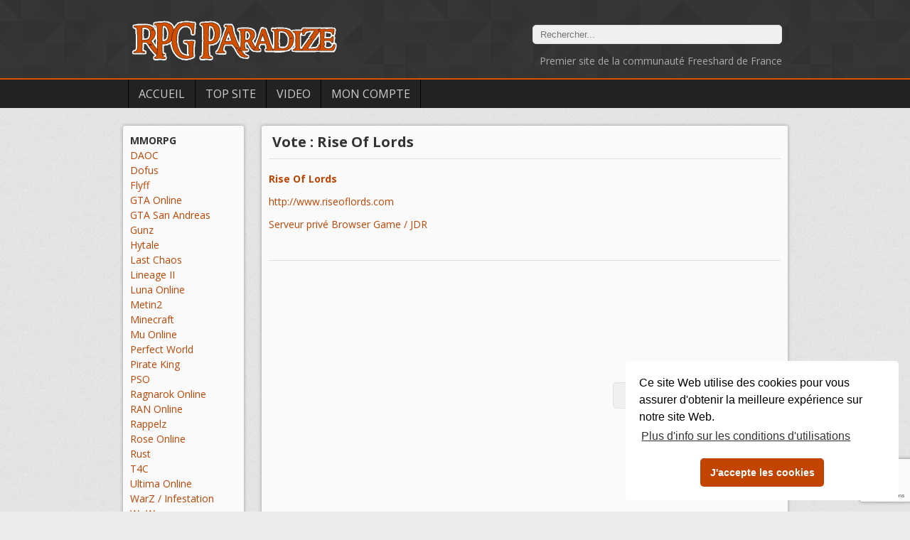

--- FILE ---
content_type: text/html; charset=UTF-8
request_url: https://rpg-paradize.com/?page=vote&vote=4840
body_size: 3877
content:

<!DOCTYPE html>
<html lang="fr">
<head>
<title>RPG Paradize - MMORPG FreeShard WoW Minecraft Dofus World of Warcraft DAOC Linéage 2</title>
<link rel="shortcut icon" type="image/x-icon" href="favicon.ico">
<meta http-equiv="Content-Type" content="text/html; charset=UTF-8">
<meta name="viewport" content="width=device-width">
<META NAME="description" CONTENT="Communauté MMORPG Francaise avec liste serveur Minecraft Dofus DAOC WOW Ultima Ragnarok Lineage II JDC.">
<META NAME="keywords" CONTENT="serveur privé, MMORPG , minecraft, dofus, DAOC , WOW , Dark Age of Camelot , World Of Warcraft ,  T4C , Ultima Online , video, videos, screenshot, image">
<meta name="google-site-verification" content="TA3hYLF3Pw64DMDHEene4pQbDul_GvInlU7f8Qp51_c" />
<meta property="fb:admins" content="602246094"/>
<meta property="fb:app_id" content="186268651409878">


<link rel="image_src" href="https://www.rpg-paradize.com/images/logo_title_white_600-600.jpg" />
<meta property="og:image" content="https://www.rpg-paradize.com/images/logo_title_white_600-600.jpg" />

<META NAME="author" CONTENT="RPG Paradize">
<link href="/style_v15.css" rel="stylesheet" type="text/css" />
<script async src="/script_rpg_v1.js" language="JavaScript" type="text/javascript"></script>
<script async src="/script_account_js.php" language="JavaScript" type="text/javascript"></script>
<script src='https://www.google.com/recaptcha/api.js'></script>



<script language="javascript">
<!--
if (top.location!= self.location)
{
	top.location = self.location.href
}

function ToogleMobileMenu()
{
	document.getElementById("div-left").classList.toggle('div-left-open');	
}

function UpdateMinViewIpad()
{
	var viewportmeta = document.querySelector('meta[name="viewport"]');
	if(window.innerHeight > window.innerWidth) {viewportmeta.content = 'width=device-width';}
	else{viewportmeta.content = 'width=device-height';}
}

// BUG orientation portrait/lanscape IOS //
if (navigator.userAgent.match(/iPhone/i) || navigator.userAgent.match(/iPad/i))
{
	UpdateMinViewIpad();
	document.addEventListener('orientationchange', function ()
	{
		UpdateMinViewIpad();
    }, false);
}



window.impactifyTag = window.impactifyTag || [];
impactifyTag.push({
    "appId": "rpg-paradize.com",
    "format": "screen",
    "style": "impact",
    "onNoAd": function(){}
});
(function(d, s, id) {
    var js, ijs = d.getElementsByTagName(s)[0];
    if (d.getElementById(id)) return;
    js = d.createElement(s); js.id = id;
    js.src = 'https://ad.impactify.io/static/ad/tag.js';
    ijs.parentNode.insertBefore(js, ijs);
}(document, 'script', 'impactify-sdk'));


//-->
</script>


<link rel="stylesheet" type="text/css" href="//cdnjs.cloudflare.com/ajax/libs/cookieconsent2/3.0.3/cookieconsent.min.css" />
<script src="//cdnjs.cloudflare.com/ajax/libs/cookieconsent2/3.0.3/cookieconsent.min.js"></script>
<script>
window.addEventListener("load", function(){
window.cookieconsent.initialise({
  "palette": {
    "popup": {
      "background": "#ffffff"
    },
    "button": {
      "background": "#c24400"
    }
  },
  "theme": "classic",
  "position": "bottom-right",
  "content": {
    "message": "Ce site Web utilise des cookies pour vous assurer d'obtenir la meilleure expérience sur notre site Web.",
    "dismiss": "J'accepte les cookies",
    "link": "Plus d'info sur les conditions d'utilisations",
	"href" : "https://www.rpg-paradize.com/?page=legal"
  }
})});
</script>


</head>

<body>


<div class="div-header">

	<div class="div-header-content">

		<div class="text-header">
			<form action="./" method=get>
			<input type="hidden" name="page" value="topsite">
			<input type="text" name="find" size="40" placeholder="Rechercher..." value="">	
			</form>
			<br />
			<span style="color:#AAAAAA;font-size: 14px;">Premier site de la communauté Freeshard de France</span>
		</div>

		<a href="/"><img src="images/logo_title_white_300-65.png" class="img-logo" alt="logo rpg paradize"></a>

	</div>
	
	<div class="div-bar-menu">
		<div class="div-menu">
		<img src="images/menu_separator.png">
		<a href="/">Accueil</a>	
		<img src="images/menu_separator.png">
		<a href="/?page=topsite">Top Site</a>
		<img src="images/menu_separator.png">
		<a href="/?page=video">Video</a>
		<img src="images/menu_separator.png">
		<a href="/?page=account">Mon Compte</a>	
		<img src="images/menu_separator.png">
		</div>			
	</div>

</div>

<div class="div-content">
		
	<div id="div-left" class="div-left">
	
		<div class="div-floater-menu" onclick="ToogleMobileMenu();">
			<img src="images/floatter-menu.png" alt="menu">
		</div>

		<div class="div-box">

			<b class='linkspacer'>MMORPG</b><br /><a href="/top-site-DAOC-1" class='linkspacer'>DAOC</a><br /><a href="/top-site-Dofus-10" class='linkspacer'>Dofus</a><br /><a href="/top-site-Flyff-35" class='linkspacer'>Flyff</a><br /><a href="/top-site-GTA+Online-47" class='linkspacer'>GTA Online</a><br /><a href="/top-site-GTA+San+Andreas-30" class='linkspacer'>GTA San Andreas</a><br /><a href="/top-site-Gunz-26" class='linkspacer'>Gunz</a><br /><a href="/top-site-Hytale-50" class='linkspacer'>Hytale</a><br /><a href="/top-site-Last+Chaos-45" class='linkspacer'>Last Chaos</a><br /><a href="/top-site-Lineage+II-5" class='linkspacer'>Lineage II</a><br /><a href="/top-site-Luna+Online-38" class='linkspacer'>Luna Online</a><br /><a href="/top-site-Metin2-39" class='linkspacer'>Metin2</a><br /><a href="/serveur-Minecraft-31" class='linkspacer'>Minecraft</a><br /><a href="/top-site-Mu+Online-32" class='linkspacer'>Mu Online</a><br /><a href="/top-site-Perfect+World-41" class='linkspacer'>Perfect World</a><br /><a href="/top-site-Pirate+King-42" class='linkspacer'>Pirate King</a><br /><a href="/top-site-PSO-24" class='linkspacer'>PSO</a><br /><a href="/top-site-Ragnarok+Online-19" class='linkspacer'>Ragnarok Online</a><br /><a href="/top-site-RAN+Online-33" class='linkspacer'>RAN Online</a><br /><a href="/top-site-Rappelz-43" class='linkspacer'>Rappelz</a><br /><a href="/top-site-Rose+Online-25" class='linkspacer'>Rose Online</a><br /><a href="/top-site-Rust-49" class='linkspacer'>Rust</a><br /><a href="/top-site-T4C-9" class='linkspacer'>T4C</a><br /><a href="/top-site-Ultima+Online-6" class='linkspacer'>Ultima Online</a><br /><a href="/top-site-WarZ++Infestation-48" class='linkspacer'>WarZ / Infestation</a><br /><a href="/top-site-WoW-2" class='linkspacer'>WoW</a><br /><b class='linkspacer'>Browser Game / JDR</b><br /><a href="/top-site-Browser+Game++JDR-11" class='linkspacer'>Browser Game / JDR</a><br />
		</div>
		<br />	

		<div class="div-ads" style="text-align:center;">
		
			
			
	<script async src="//pagead2.googlesyndication.com/pagead/js/adsbygoogle.js"></script>
	<!-- RPG Paradize HOME -->
	<ins class="adsbygoogle"
		 style="display:inline-block;width:160px;height:600px"
		 data-ad-client="ca-pub-0104594072049362"
		 data-ad-slot="4867028450"></ins>
	<script>
	(adsbygoogle = window.adsbygoogle || []).push({});
	</script>
	<br /><br />
			
			
						
			<script>
			(function(i,s,o,g,r,a,m){i['GoogleAnalyticsObject']=r;i[r]=i[r]||function(){
			(i[r].q=i[r].q||[]).push(arguments)},i[r].l=1*new Date();a=s.createElement(o),
			m=s.getElementsByTagName(o)[0];a.async=1;a.src=g;m.parentNode.insertBefore(a,m)
			})(window,document,'script','//www.google-analytics.com/analytics.js','ga');
		  
			ga('create', 'UA-75490738-1', 'auto');
			ga('send', 'pageview');
		  
		  </script>


									
		</div>
	</div>
		
	<div class="div-page">
	<div class="div-box"><h1>Vote : Rise Of Lords</h1><hr class="hrtitle" /><div style="position:relative;min-height:500px;"><div id="9JvndujpbRBEKDDh" style="position:absolute;display:none;border-radius:5px;color:#FFFFFF;background-color:#C24400;width:100%;height:400px;top:100px;text-align:center;"><h1 style="margin-top:70px;margin-bottom:50px;color:#FFFFFF;">Adblock</h1>Vous ne pouvez pas voter pour un site lorsque qu'un AdBlock est activé sur le site<br /><br /><br />Veuillez desactiver Adblock puis recharger la page pour continuer<br /><div onclick="document.location.reload();" style="display: inline-block;cursor:pointer;margin-top:50px;border-radius:5px;border: 1px solid #FFFFFF;padding:10px;">Recharger la page</div></div><b><a href="/site-Rise+Of+Lords-4840" style="display:block;width:600px;overflow: hidden;">Rise Of Lords</a></b><br><a href="./out.php?num=4840" target=_blank style="display:block;width:600px;overflow: hidden;">http://www.riseoflords.com</a><br><a href="/top-site-Browser+Game++JDR-11" alt="Serveur privé Browser Game / JDR">Serveur privé Browser Game / JDR</a><br><br><img src="spacer.gif"><hr><center><br><table border=0><tr><td align=left valign=top><script async src="//pagead2.googlesyndication.com/pagead/js/adsbygoogle.js"></script>
		<!-- RPG Paradize 336x280, 08/09/08 -->
		<ins class="adsbygoogle"
			 style="display:inline-block;width:336px;height:280px"
			 data-ad-client="ca-pub-0104594072049362"
			 data-ad-slot="8786006970"></ins>
		<script>
		(adsbygoogle = window.adsbygoogle || []).push({});
		</script></td><td align=left valign=top><form id='form-vote' action="https://www.rpg-paradize.com/?page=vote2" method=post><input type=hidden name=submitvote value="4840"><div id="captcha-pad" style="width:350px;"><center><button class="g-recaptcha" data-sitekey="6LfR00ksAAAAAJADWeA9PDxA9HzGYPLjIUJjDOHv" data-callback="onSubmitVote" data-action="submit" style="border-radius: 5px;background: #f0f0f0;padding-left: 30px;padding-right: 30px;padding-top: 10px;padding-bottom: 10px;border: 1px solid #e0e0e0;outline-color: #f0f0f0;outline-style: none;">Voter</button></center></div></form></center></td></tr></table></div></div><br>
<script>document.getElementById("captcha-pad").style.paddingTop = Math.floor(Math.random() * 200) + "px";</script>


<script src="/ads.js" type="text/javascript"></script>
<script type="text/javascript">

function onSubmitVote(token)
{
     document.getElementById("form-vote").submit();
}

if(document.getElementById('EqjQ7gUewQ9DxnrX'))
{
	document.getElementById('9JvndujpbRBEKDDh').style.display = 'none';
}
else
{
	document.getElementById('9JvndujpbRBEKDDh').style.display = 'block';
}

</script>







	</div>	
	<div style="clear:both;"></div>	
	
</div>


<div class="div-footer">		
<p style="text-align:center;">Copyright © RPG Paradize - <a href="/?page=contact">Contact</a> - <a href="/?page=legal">Protection des données</a>
</p>
</div>


<script defer src="https://static.cloudflareinsights.com/beacon.min.js/vcd15cbe7772f49c399c6a5babf22c1241717689176015" integrity="sha512-ZpsOmlRQV6y907TI0dKBHq9Md29nnaEIPlkf84rnaERnq6zvWvPUqr2ft8M1aS28oN72PdrCzSjY4U6VaAw1EQ==" data-cf-beacon='{"version":"2024.11.0","token":"02cdef5e43404e4ba391b3f20c3c7ed6","r":1,"server_timing":{"name":{"cfCacheStatus":true,"cfEdge":true,"cfExtPri":true,"cfL4":true,"cfOrigin":true,"cfSpeedBrain":true},"location_startswith":null}}' crossorigin="anonymous"></script>
</body>
</html>


--- FILE ---
content_type: text/html; charset=utf-8
request_url: https://www.google.com/recaptcha/api2/anchor?ar=1&k=6LfR00ksAAAAAJADWeA9PDxA9HzGYPLjIUJjDOHv&co=aHR0cHM6Ly9ycGctcGFyYWRpemUuY29tOjQ0Mw..&hl=en&v=PoyoqOPhxBO7pBk68S4YbpHZ&size=invisible&sa=submit&anchor-ms=20000&execute-ms=30000&cb=8os1qjkxwmim
body_size: 48750
content:
<!DOCTYPE HTML><html dir="ltr" lang="en"><head><meta http-equiv="Content-Type" content="text/html; charset=UTF-8">
<meta http-equiv="X-UA-Compatible" content="IE=edge">
<title>reCAPTCHA</title>
<style type="text/css">
/* cyrillic-ext */
@font-face {
  font-family: 'Roboto';
  font-style: normal;
  font-weight: 400;
  font-stretch: 100%;
  src: url(//fonts.gstatic.com/s/roboto/v48/KFO7CnqEu92Fr1ME7kSn66aGLdTylUAMa3GUBHMdazTgWw.woff2) format('woff2');
  unicode-range: U+0460-052F, U+1C80-1C8A, U+20B4, U+2DE0-2DFF, U+A640-A69F, U+FE2E-FE2F;
}
/* cyrillic */
@font-face {
  font-family: 'Roboto';
  font-style: normal;
  font-weight: 400;
  font-stretch: 100%;
  src: url(//fonts.gstatic.com/s/roboto/v48/KFO7CnqEu92Fr1ME7kSn66aGLdTylUAMa3iUBHMdazTgWw.woff2) format('woff2');
  unicode-range: U+0301, U+0400-045F, U+0490-0491, U+04B0-04B1, U+2116;
}
/* greek-ext */
@font-face {
  font-family: 'Roboto';
  font-style: normal;
  font-weight: 400;
  font-stretch: 100%;
  src: url(//fonts.gstatic.com/s/roboto/v48/KFO7CnqEu92Fr1ME7kSn66aGLdTylUAMa3CUBHMdazTgWw.woff2) format('woff2');
  unicode-range: U+1F00-1FFF;
}
/* greek */
@font-face {
  font-family: 'Roboto';
  font-style: normal;
  font-weight: 400;
  font-stretch: 100%;
  src: url(//fonts.gstatic.com/s/roboto/v48/KFO7CnqEu92Fr1ME7kSn66aGLdTylUAMa3-UBHMdazTgWw.woff2) format('woff2');
  unicode-range: U+0370-0377, U+037A-037F, U+0384-038A, U+038C, U+038E-03A1, U+03A3-03FF;
}
/* math */
@font-face {
  font-family: 'Roboto';
  font-style: normal;
  font-weight: 400;
  font-stretch: 100%;
  src: url(//fonts.gstatic.com/s/roboto/v48/KFO7CnqEu92Fr1ME7kSn66aGLdTylUAMawCUBHMdazTgWw.woff2) format('woff2');
  unicode-range: U+0302-0303, U+0305, U+0307-0308, U+0310, U+0312, U+0315, U+031A, U+0326-0327, U+032C, U+032F-0330, U+0332-0333, U+0338, U+033A, U+0346, U+034D, U+0391-03A1, U+03A3-03A9, U+03B1-03C9, U+03D1, U+03D5-03D6, U+03F0-03F1, U+03F4-03F5, U+2016-2017, U+2034-2038, U+203C, U+2040, U+2043, U+2047, U+2050, U+2057, U+205F, U+2070-2071, U+2074-208E, U+2090-209C, U+20D0-20DC, U+20E1, U+20E5-20EF, U+2100-2112, U+2114-2115, U+2117-2121, U+2123-214F, U+2190, U+2192, U+2194-21AE, U+21B0-21E5, U+21F1-21F2, U+21F4-2211, U+2213-2214, U+2216-22FF, U+2308-230B, U+2310, U+2319, U+231C-2321, U+2336-237A, U+237C, U+2395, U+239B-23B7, U+23D0, U+23DC-23E1, U+2474-2475, U+25AF, U+25B3, U+25B7, U+25BD, U+25C1, U+25CA, U+25CC, U+25FB, U+266D-266F, U+27C0-27FF, U+2900-2AFF, U+2B0E-2B11, U+2B30-2B4C, U+2BFE, U+3030, U+FF5B, U+FF5D, U+1D400-1D7FF, U+1EE00-1EEFF;
}
/* symbols */
@font-face {
  font-family: 'Roboto';
  font-style: normal;
  font-weight: 400;
  font-stretch: 100%;
  src: url(//fonts.gstatic.com/s/roboto/v48/KFO7CnqEu92Fr1ME7kSn66aGLdTylUAMaxKUBHMdazTgWw.woff2) format('woff2');
  unicode-range: U+0001-000C, U+000E-001F, U+007F-009F, U+20DD-20E0, U+20E2-20E4, U+2150-218F, U+2190, U+2192, U+2194-2199, U+21AF, U+21E6-21F0, U+21F3, U+2218-2219, U+2299, U+22C4-22C6, U+2300-243F, U+2440-244A, U+2460-24FF, U+25A0-27BF, U+2800-28FF, U+2921-2922, U+2981, U+29BF, U+29EB, U+2B00-2BFF, U+4DC0-4DFF, U+FFF9-FFFB, U+10140-1018E, U+10190-1019C, U+101A0, U+101D0-101FD, U+102E0-102FB, U+10E60-10E7E, U+1D2C0-1D2D3, U+1D2E0-1D37F, U+1F000-1F0FF, U+1F100-1F1AD, U+1F1E6-1F1FF, U+1F30D-1F30F, U+1F315, U+1F31C, U+1F31E, U+1F320-1F32C, U+1F336, U+1F378, U+1F37D, U+1F382, U+1F393-1F39F, U+1F3A7-1F3A8, U+1F3AC-1F3AF, U+1F3C2, U+1F3C4-1F3C6, U+1F3CA-1F3CE, U+1F3D4-1F3E0, U+1F3ED, U+1F3F1-1F3F3, U+1F3F5-1F3F7, U+1F408, U+1F415, U+1F41F, U+1F426, U+1F43F, U+1F441-1F442, U+1F444, U+1F446-1F449, U+1F44C-1F44E, U+1F453, U+1F46A, U+1F47D, U+1F4A3, U+1F4B0, U+1F4B3, U+1F4B9, U+1F4BB, U+1F4BF, U+1F4C8-1F4CB, U+1F4D6, U+1F4DA, U+1F4DF, U+1F4E3-1F4E6, U+1F4EA-1F4ED, U+1F4F7, U+1F4F9-1F4FB, U+1F4FD-1F4FE, U+1F503, U+1F507-1F50B, U+1F50D, U+1F512-1F513, U+1F53E-1F54A, U+1F54F-1F5FA, U+1F610, U+1F650-1F67F, U+1F687, U+1F68D, U+1F691, U+1F694, U+1F698, U+1F6AD, U+1F6B2, U+1F6B9-1F6BA, U+1F6BC, U+1F6C6-1F6CF, U+1F6D3-1F6D7, U+1F6E0-1F6EA, U+1F6F0-1F6F3, U+1F6F7-1F6FC, U+1F700-1F7FF, U+1F800-1F80B, U+1F810-1F847, U+1F850-1F859, U+1F860-1F887, U+1F890-1F8AD, U+1F8B0-1F8BB, U+1F8C0-1F8C1, U+1F900-1F90B, U+1F93B, U+1F946, U+1F984, U+1F996, U+1F9E9, U+1FA00-1FA6F, U+1FA70-1FA7C, U+1FA80-1FA89, U+1FA8F-1FAC6, U+1FACE-1FADC, U+1FADF-1FAE9, U+1FAF0-1FAF8, U+1FB00-1FBFF;
}
/* vietnamese */
@font-face {
  font-family: 'Roboto';
  font-style: normal;
  font-weight: 400;
  font-stretch: 100%;
  src: url(//fonts.gstatic.com/s/roboto/v48/KFO7CnqEu92Fr1ME7kSn66aGLdTylUAMa3OUBHMdazTgWw.woff2) format('woff2');
  unicode-range: U+0102-0103, U+0110-0111, U+0128-0129, U+0168-0169, U+01A0-01A1, U+01AF-01B0, U+0300-0301, U+0303-0304, U+0308-0309, U+0323, U+0329, U+1EA0-1EF9, U+20AB;
}
/* latin-ext */
@font-face {
  font-family: 'Roboto';
  font-style: normal;
  font-weight: 400;
  font-stretch: 100%;
  src: url(//fonts.gstatic.com/s/roboto/v48/KFO7CnqEu92Fr1ME7kSn66aGLdTylUAMa3KUBHMdazTgWw.woff2) format('woff2');
  unicode-range: U+0100-02BA, U+02BD-02C5, U+02C7-02CC, U+02CE-02D7, U+02DD-02FF, U+0304, U+0308, U+0329, U+1D00-1DBF, U+1E00-1E9F, U+1EF2-1EFF, U+2020, U+20A0-20AB, U+20AD-20C0, U+2113, U+2C60-2C7F, U+A720-A7FF;
}
/* latin */
@font-face {
  font-family: 'Roboto';
  font-style: normal;
  font-weight: 400;
  font-stretch: 100%;
  src: url(//fonts.gstatic.com/s/roboto/v48/KFO7CnqEu92Fr1ME7kSn66aGLdTylUAMa3yUBHMdazQ.woff2) format('woff2');
  unicode-range: U+0000-00FF, U+0131, U+0152-0153, U+02BB-02BC, U+02C6, U+02DA, U+02DC, U+0304, U+0308, U+0329, U+2000-206F, U+20AC, U+2122, U+2191, U+2193, U+2212, U+2215, U+FEFF, U+FFFD;
}
/* cyrillic-ext */
@font-face {
  font-family: 'Roboto';
  font-style: normal;
  font-weight: 500;
  font-stretch: 100%;
  src: url(//fonts.gstatic.com/s/roboto/v48/KFO7CnqEu92Fr1ME7kSn66aGLdTylUAMa3GUBHMdazTgWw.woff2) format('woff2');
  unicode-range: U+0460-052F, U+1C80-1C8A, U+20B4, U+2DE0-2DFF, U+A640-A69F, U+FE2E-FE2F;
}
/* cyrillic */
@font-face {
  font-family: 'Roboto';
  font-style: normal;
  font-weight: 500;
  font-stretch: 100%;
  src: url(//fonts.gstatic.com/s/roboto/v48/KFO7CnqEu92Fr1ME7kSn66aGLdTylUAMa3iUBHMdazTgWw.woff2) format('woff2');
  unicode-range: U+0301, U+0400-045F, U+0490-0491, U+04B0-04B1, U+2116;
}
/* greek-ext */
@font-face {
  font-family: 'Roboto';
  font-style: normal;
  font-weight: 500;
  font-stretch: 100%;
  src: url(//fonts.gstatic.com/s/roboto/v48/KFO7CnqEu92Fr1ME7kSn66aGLdTylUAMa3CUBHMdazTgWw.woff2) format('woff2');
  unicode-range: U+1F00-1FFF;
}
/* greek */
@font-face {
  font-family: 'Roboto';
  font-style: normal;
  font-weight: 500;
  font-stretch: 100%;
  src: url(//fonts.gstatic.com/s/roboto/v48/KFO7CnqEu92Fr1ME7kSn66aGLdTylUAMa3-UBHMdazTgWw.woff2) format('woff2');
  unicode-range: U+0370-0377, U+037A-037F, U+0384-038A, U+038C, U+038E-03A1, U+03A3-03FF;
}
/* math */
@font-face {
  font-family: 'Roboto';
  font-style: normal;
  font-weight: 500;
  font-stretch: 100%;
  src: url(//fonts.gstatic.com/s/roboto/v48/KFO7CnqEu92Fr1ME7kSn66aGLdTylUAMawCUBHMdazTgWw.woff2) format('woff2');
  unicode-range: U+0302-0303, U+0305, U+0307-0308, U+0310, U+0312, U+0315, U+031A, U+0326-0327, U+032C, U+032F-0330, U+0332-0333, U+0338, U+033A, U+0346, U+034D, U+0391-03A1, U+03A3-03A9, U+03B1-03C9, U+03D1, U+03D5-03D6, U+03F0-03F1, U+03F4-03F5, U+2016-2017, U+2034-2038, U+203C, U+2040, U+2043, U+2047, U+2050, U+2057, U+205F, U+2070-2071, U+2074-208E, U+2090-209C, U+20D0-20DC, U+20E1, U+20E5-20EF, U+2100-2112, U+2114-2115, U+2117-2121, U+2123-214F, U+2190, U+2192, U+2194-21AE, U+21B0-21E5, U+21F1-21F2, U+21F4-2211, U+2213-2214, U+2216-22FF, U+2308-230B, U+2310, U+2319, U+231C-2321, U+2336-237A, U+237C, U+2395, U+239B-23B7, U+23D0, U+23DC-23E1, U+2474-2475, U+25AF, U+25B3, U+25B7, U+25BD, U+25C1, U+25CA, U+25CC, U+25FB, U+266D-266F, U+27C0-27FF, U+2900-2AFF, U+2B0E-2B11, U+2B30-2B4C, U+2BFE, U+3030, U+FF5B, U+FF5D, U+1D400-1D7FF, U+1EE00-1EEFF;
}
/* symbols */
@font-face {
  font-family: 'Roboto';
  font-style: normal;
  font-weight: 500;
  font-stretch: 100%;
  src: url(//fonts.gstatic.com/s/roboto/v48/KFO7CnqEu92Fr1ME7kSn66aGLdTylUAMaxKUBHMdazTgWw.woff2) format('woff2');
  unicode-range: U+0001-000C, U+000E-001F, U+007F-009F, U+20DD-20E0, U+20E2-20E4, U+2150-218F, U+2190, U+2192, U+2194-2199, U+21AF, U+21E6-21F0, U+21F3, U+2218-2219, U+2299, U+22C4-22C6, U+2300-243F, U+2440-244A, U+2460-24FF, U+25A0-27BF, U+2800-28FF, U+2921-2922, U+2981, U+29BF, U+29EB, U+2B00-2BFF, U+4DC0-4DFF, U+FFF9-FFFB, U+10140-1018E, U+10190-1019C, U+101A0, U+101D0-101FD, U+102E0-102FB, U+10E60-10E7E, U+1D2C0-1D2D3, U+1D2E0-1D37F, U+1F000-1F0FF, U+1F100-1F1AD, U+1F1E6-1F1FF, U+1F30D-1F30F, U+1F315, U+1F31C, U+1F31E, U+1F320-1F32C, U+1F336, U+1F378, U+1F37D, U+1F382, U+1F393-1F39F, U+1F3A7-1F3A8, U+1F3AC-1F3AF, U+1F3C2, U+1F3C4-1F3C6, U+1F3CA-1F3CE, U+1F3D4-1F3E0, U+1F3ED, U+1F3F1-1F3F3, U+1F3F5-1F3F7, U+1F408, U+1F415, U+1F41F, U+1F426, U+1F43F, U+1F441-1F442, U+1F444, U+1F446-1F449, U+1F44C-1F44E, U+1F453, U+1F46A, U+1F47D, U+1F4A3, U+1F4B0, U+1F4B3, U+1F4B9, U+1F4BB, U+1F4BF, U+1F4C8-1F4CB, U+1F4D6, U+1F4DA, U+1F4DF, U+1F4E3-1F4E6, U+1F4EA-1F4ED, U+1F4F7, U+1F4F9-1F4FB, U+1F4FD-1F4FE, U+1F503, U+1F507-1F50B, U+1F50D, U+1F512-1F513, U+1F53E-1F54A, U+1F54F-1F5FA, U+1F610, U+1F650-1F67F, U+1F687, U+1F68D, U+1F691, U+1F694, U+1F698, U+1F6AD, U+1F6B2, U+1F6B9-1F6BA, U+1F6BC, U+1F6C6-1F6CF, U+1F6D3-1F6D7, U+1F6E0-1F6EA, U+1F6F0-1F6F3, U+1F6F7-1F6FC, U+1F700-1F7FF, U+1F800-1F80B, U+1F810-1F847, U+1F850-1F859, U+1F860-1F887, U+1F890-1F8AD, U+1F8B0-1F8BB, U+1F8C0-1F8C1, U+1F900-1F90B, U+1F93B, U+1F946, U+1F984, U+1F996, U+1F9E9, U+1FA00-1FA6F, U+1FA70-1FA7C, U+1FA80-1FA89, U+1FA8F-1FAC6, U+1FACE-1FADC, U+1FADF-1FAE9, U+1FAF0-1FAF8, U+1FB00-1FBFF;
}
/* vietnamese */
@font-face {
  font-family: 'Roboto';
  font-style: normal;
  font-weight: 500;
  font-stretch: 100%;
  src: url(//fonts.gstatic.com/s/roboto/v48/KFO7CnqEu92Fr1ME7kSn66aGLdTylUAMa3OUBHMdazTgWw.woff2) format('woff2');
  unicode-range: U+0102-0103, U+0110-0111, U+0128-0129, U+0168-0169, U+01A0-01A1, U+01AF-01B0, U+0300-0301, U+0303-0304, U+0308-0309, U+0323, U+0329, U+1EA0-1EF9, U+20AB;
}
/* latin-ext */
@font-face {
  font-family: 'Roboto';
  font-style: normal;
  font-weight: 500;
  font-stretch: 100%;
  src: url(//fonts.gstatic.com/s/roboto/v48/KFO7CnqEu92Fr1ME7kSn66aGLdTylUAMa3KUBHMdazTgWw.woff2) format('woff2');
  unicode-range: U+0100-02BA, U+02BD-02C5, U+02C7-02CC, U+02CE-02D7, U+02DD-02FF, U+0304, U+0308, U+0329, U+1D00-1DBF, U+1E00-1E9F, U+1EF2-1EFF, U+2020, U+20A0-20AB, U+20AD-20C0, U+2113, U+2C60-2C7F, U+A720-A7FF;
}
/* latin */
@font-face {
  font-family: 'Roboto';
  font-style: normal;
  font-weight: 500;
  font-stretch: 100%;
  src: url(//fonts.gstatic.com/s/roboto/v48/KFO7CnqEu92Fr1ME7kSn66aGLdTylUAMa3yUBHMdazQ.woff2) format('woff2');
  unicode-range: U+0000-00FF, U+0131, U+0152-0153, U+02BB-02BC, U+02C6, U+02DA, U+02DC, U+0304, U+0308, U+0329, U+2000-206F, U+20AC, U+2122, U+2191, U+2193, U+2212, U+2215, U+FEFF, U+FFFD;
}
/* cyrillic-ext */
@font-face {
  font-family: 'Roboto';
  font-style: normal;
  font-weight: 900;
  font-stretch: 100%;
  src: url(//fonts.gstatic.com/s/roboto/v48/KFO7CnqEu92Fr1ME7kSn66aGLdTylUAMa3GUBHMdazTgWw.woff2) format('woff2');
  unicode-range: U+0460-052F, U+1C80-1C8A, U+20B4, U+2DE0-2DFF, U+A640-A69F, U+FE2E-FE2F;
}
/* cyrillic */
@font-face {
  font-family: 'Roboto';
  font-style: normal;
  font-weight: 900;
  font-stretch: 100%;
  src: url(//fonts.gstatic.com/s/roboto/v48/KFO7CnqEu92Fr1ME7kSn66aGLdTylUAMa3iUBHMdazTgWw.woff2) format('woff2');
  unicode-range: U+0301, U+0400-045F, U+0490-0491, U+04B0-04B1, U+2116;
}
/* greek-ext */
@font-face {
  font-family: 'Roboto';
  font-style: normal;
  font-weight: 900;
  font-stretch: 100%;
  src: url(//fonts.gstatic.com/s/roboto/v48/KFO7CnqEu92Fr1ME7kSn66aGLdTylUAMa3CUBHMdazTgWw.woff2) format('woff2');
  unicode-range: U+1F00-1FFF;
}
/* greek */
@font-face {
  font-family: 'Roboto';
  font-style: normal;
  font-weight: 900;
  font-stretch: 100%;
  src: url(//fonts.gstatic.com/s/roboto/v48/KFO7CnqEu92Fr1ME7kSn66aGLdTylUAMa3-UBHMdazTgWw.woff2) format('woff2');
  unicode-range: U+0370-0377, U+037A-037F, U+0384-038A, U+038C, U+038E-03A1, U+03A3-03FF;
}
/* math */
@font-face {
  font-family: 'Roboto';
  font-style: normal;
  font-weight: 900;
  font-stretch: 100%;
  src: url(//fonts.gstatic.com/s/roboto/v48/KFO7CnqEu92Fr1ME7kSn66aGLdTylUAMawCUBHMdazTgWw.woff2) format('woff2');
  unicode-range: U+0302-0303, U+0305, U+0307-0308, U+0310, U+0312, U+0315, U+031A, U+0326-0327, U+032C, U+032F-0330, U+0332-0333, U+0338, U+033A, U+0346, U+034D, U+0391-03A1, U+03A3-03A9, U+03B1-03C9, U+03D1, U+03D5-03D6, U+03F0-03F1, U+03F4-03F5, U+2016-2017, U+2034-2038, U+203C, U+2040, U+2043, U+2047, U+2050, U+2057, U+205F, U+2070-2071, U+2074-208E, U+2090-209C, U+20D0-20DC, U+20E1, U+20E5-20EF, U+2100-2112, U+2114-2115, U+2117-2121, U+2123-214F, U+2190, U+2192, U+2194-21AE, U+21B0-21E5, U+21F1-21F2, U+21F4-2211, U+2213-2214, U+2216-22FF, U+2308-230B, U+2310, U+2319, U+231C-2321, U+2336-237A, U+237C, U+2395, U+239B-23B7, U+23D0, U+23DC-23E1, U+2474-2475, U+25AF, U+25B3, U+25B7, U+25BD, U+25C1, U+25CA, U+25CC, U+25FB, U+266D-266F, U+27C0-27FF, U+2900-2AFF, U+2B0E-2B11, U+2B30-2B4C, U+2BFE, U+3030, U+FF5B, U+FF5D, U+1D400-1D7FF, U+1EE00-1EEFF;
}
/* symbols */
@font-face {
  font-family: 'Roboto';
  font-style: normal;
  font-weight: 900;
  font-stretch: 100%;
  src: url(//fonts.gstatic.com/s/roboto/v48/KFO7CnqEu92Fr1ME7kSn66aGLdTylUAMaxKUBHMdazTgWw.woff2) format('woff2');
  unicode-range: U+0001-000C, U+000E-001F, U+007F-009F, U+20DD-20E0, U+20E2-20E4, U+2150-218F, U+2190, U+2192, U+2194-2199, U+21AF, U+21E6-21F0, U+21F3, U+2218-2219, U+2299, U+22C4-22C6, U+2300-243F, U+2440-244A, U+2460-24FF, U+25A0-27BF, U+2800-28FF, U+2921-2922, U+2981, U+29BF, U+29EB, U+2B00-2BFF, U+4DC0-4DFF, U+FFF9-FFFB, U+10140-1018E, U+10190-1019C, U+101A0, U+101D0-101FD, U+102E0-102FB, U+10E60-10E7E, U+1D2C0-1D2D3, U+1D2E0-1D37F, U+1F000-1F0FF, U+1F100-1F1AD, U+1F1E6-1F1FF, U+1F30D-1F30F, U+1F315, U+1F31C, U+1F31E, U+1F320-1F32C, U+1F336, U+1F378, U+1F37D, U+1F382, U+1F393-1F39F, U+1F3A7-1F3A8, U+1F3AC-1F3AF, U+1F3C2, U+1F3C4-1F3C6, U+1F3CA-1F3CE, U+1F3D4-1F3E0, U+1F3ED, U+1F3F1-1F3F3, U+1F3F5-1F3F7, U+1F408, U+1F415, U+1F41F, U+1F426, U+1F43F, U+1F441-1F442, U+1F444, U+1F446-1F449, U+1F44C-1F44E, U+1F453, U+1F46A, U+1F47D, U+1F4A3, U+1F4B0, U+1F4B3, U+1F4B9, U+1F4BB, U+1F4BF, U+1F4C8-1F4CB, U+1F4D6, U+1F4DA, U+1F4DF, U+1F4E3-1F4E6, U+1F4EA-1F4ED, U+1F4F7, U+1F4F9-1F4FB, U+1F4FD-1F4FE, U+1F503, U+1F507-1F50B, U+1F50D, U+1F512-1F513, U+1F53E-1F54A, U+1F54F-1F5FA, U+1F610, U+1F650-1F67F, U+1F687, U+1F68D, U+1F691, U+1F694, U+1F698, U+1F6AD, U+1F6B2, U+1F6B9-1F6BA, U+1F6BC, U+1F6C6-1F6CF, U+1F6D3-1F6D7, U+1F6E0-1F6EA, U+1F6F0-1F6F3, U+1F6F7-1F6FC, U+1F700-1F7FF, U+1F800-1F80B, U+1F810-1F847, U+1F850-1F859, U+1F860-1F887, U+1F890-1F8AD, U+1F8B0-1F8BB, U+1F8C0-1F8C1, U+1F900-1F90B, U+1F93B, U+1F946, U+1F984, U+1F996, U+1F9E9, U+1FA00-1FA6F, U+1FA70-1FA7C, U+1FA80-1FA89, U+1FA8F-1FAC6, U+1FACE-1FADC, U+1FADF-1FAE9, U+1FAF0-1FAF8, U+1FB00-1FBFF;
}
/* vietnamese */
@font-face {
  font-family: 'Roboto';
  font-style: normal;
  font-weight: 900;
  font-stretch: 100%;
  src: url(//fonts.gstatic.com/s/roboto/v48/KFO7CnqEu92Fr1ME7kSn66aGLdTylUAMa3OUBHMdazTgWw.woff2) format('woff2');
  unicode-range: U+0102-0103, U+0110-0111, U+0128-0129, U+0168-0169, U+01A0-01A1, U+01AF-01B0, U+0300-0301, U+0303-0304, U+0308-0309, U+0323, U+0329, U+1EA0-1EF9, U+20AB;
}
/* latin-ext */
@font-face {
  font-family: 'Roboto';
  font-style: normal;
  font-weight: 900;
  font-stretch: 100%;
  src: url(//fonts.gstatic.com/s/roboto/v48/KFO7CnqEu92Fr1ME7kSn66aGLdTylUAMa3KUBHMdazTgWw.woff2) format('woff2');
  unicode-range: U+0100-02BA, U+02BD-02C5, U+02C7-02CC, U+02CE-02D7, U+02DD-02FF, U+0304, U+0308, U+0329, U+1D00-1DBF, U+1E00-1E9F, U+1EF2-1EFF, U+2020, U+20A0-20AB, U+20AD-20C0, U+2113, U+2C60-2C7F, U+A720-A7FF;
}
/* latin */
@font-face {
  font-family: 'Roboto';
  font-style: normal;
  font-weight: 900;
  font-stretch: 100%;
  src: url(//fonts.gstatic.com/s/roboto/v48/KFO7CnqEu92Fr1ME7kSn66aGLdTylUAMa3yUBHMdazQ.woff2) format('woff2');
  unicode-range: U+0000-00FF, U+0131, U+0152-0153, U+02BB-02BC, U+02C6, U+02DA, U+02DC, U+0304, U+0308, U+0329, U+2000-206F, U+20AC, U+2122, U+2191, U+2193, U+2212, U+2215, U+FEFF, U+FFFD;
}

</style>
<link rel="stylesheet" type="text/css" href="https://www.gstatic.com/recaptcha/releases/PoyoqOPhxBO7pBk68S4YbpHZ/styles__ltr.css">
<script nonce="rQDIVK_Grsy50WSmgbR5vA" type="text/javascript">window['__recaptcha_api'] = 'https://www.google.com/recaptcha/api2/';</script>
<script type="text/javascript" src="https://www.gstatic.com/recaptcha/releases/PoyoqOPhxBO7pBk68S4YbpHZ/recaptcha__en.js" nonce="rQDIVK_Grsy50WSmgbR5vA">
      
    </script></head>
<body><div id="rc-anchor-alert" class="rc-anchor-alert"></div>
<input type="hidden" id="recaptcha-token" value="[base64]">
<script type="text/javascript" nonce="rQDIVK_Grsy50WSmgbR5vA">
      recaptcha.anchor.Main.init("[\x22ainput\x22,[\x22bgdata\x22,\x22\x22,\[base64]/[base64]/[base64]/[base64]/[base64]/[base64]/KGcoTywyNTMsTy5PKSxVRyhPLEMpKTpnKE8sMjUzLEMpLE8pKSxsKSksTykpfSxieT1mdW5jdGlvbihDLE8sdSxsKXtmb3IobD0odT1SKEMpLDApO08+MDtPLS0pbD1sPDw4fFooQyk7ZyhDLHUsbCl9LFVHPWZ1bmN0aW9uKEMsTyl7Qy5pLmxlbmd0aD4xMDQ/[base64]/[base64]/[base64]/[base64]/[base64]/[base64]/[base64]\\u003d\x22,\[base64]\x22,\[base64]/[base64]/w7HClSbDlsO6w7fDok4tBzpaw5jDscKMJsO9dsKjw5QxwqzCkcKFQcKBwqEpwoHDuAoSJDRjw4vDp2g1H8O/w6ISwpDDoMOUdD1hCsKwNwzColrDvMOQGMKZNBbCjcOPwrDDhyPCrsKxUSM6w7t5eQfClUQPwqZwHcKkwpZsBsOBQzHCs3RYwqkow4DDm2xOwqpOKMOjREnCtgPCs25aK0xMwrdUwo7CiUFFwoRdw6tEcTXCpMOaHMOTwp/CrmQyazhsDxfDqsO6w6jDh8Kqw6pKbMO0f3F9wpzDthFww4rDv8K7GRPDusKqwoI4GkPCpSB/w6gmwqDCoko+d8O3fkxnw44cBMKNwoUYwo1lYcOAf8ONw75nAzDDtEPCucKDOcKYGMKCMsKFw5vCqcKCwoAww73Do14Hw4zDjAvCuWNNw7EfC8KvHi/[base64]/CrQXCmsOMw68SwpxYMMO/wp3DocKywrfCrx4QwpvDpMOsOB4VwrrCmjhcW3Bvw5bCoGYLHmLCrTjCkl7Ck8O8wqfDtFbCtlbDuMKhCWh4wrrDvcK8wqXDu8OXIcK3wpcbcjrDlxs8wq7DvlEQfsK5YcK9eifCvcOTCMOzYsK9wpNZw4nCsl/CssK9fMKWWMOPwr4OP8Ogw4FzwqHCn8OidUd/WsKIw6xJBcKOd2TDiMOTwpVqScOFw5nCsjXCgDwWw6sAwpJ/WMKoVMOSPiPDo3JacsKKw47DmcK0w6zDvsKFwofDnCDCiE7CnsKUwp7Cs8Kkw5nCvgbDlcKBJcKDY0DCisOlwqLDocOxw4fCt8OuwoUhVcK+wpxVaywMwoQhwrgzVMKGwrbDkF7DqMK8w77Cp8OiIWlgwrUxwpTCnsKUwocSOcKwB27DtMO/wp7Cr8OBwoPCihXDqzDCjMOow6TDksOjwq4owo5GGMO/wpc/wrxVY8KCwqNUdsKsw65vUcK1wrZOw6hww7/[base64]/[base64]/[base64]/DuFpwaTQKIV7CosKwD8OyKERAGF/DohVTNnInwrIxVUfDiAE0GCrCgwNWwrtfwqpwH8OIScOpwqHDiMOffMKSw5wWLy4wR8KfwpXDocOEwp5vw7Flw4zDpMKhbcO0wropb8Kewo4qw5/Ch8KBw7FsDMK+K8OVRMOKw7d3w49Cw6dww7vCjwY1w6fCjcKSw5ljBcKqGD/CmcKaeTHCrHHDt8ObwrLDhwcPw4TCs8O1TcOqYMO0woAOHX9jwrPChcKowoAXSRTDqcKJwpDDhlUXw47CtMOmVnLDocOSMDTCs8KKGTjCr2RAwpPCmh/DrUR9w4pjZMKFK2Z4wp7CgsKuw4/[base64]/CosOdVsKnasOPCMK8OcK/[base64]/DpywlwqZWGsKAwr/Dnyxpw44Pc8K7eVokYnk7wpPCnmFwBsKSZsOAA3JvDkZtHMKbw7bChsKZLMKAIyh7IVLCoiVKLDPCr8OCwqLCqVrDryXDtMOUw6bCrQ3DrSfCisOBP8KfJ8KuwqbCq8OfZMONYsOWwoHDgA/Cu3HDglIIw6DDjsO2L1MGwqfDjg8uw6oCw40xw7pyKSwTwo8Fwp5LeSQVUmvDiDfDncOML2RgwpscUyvCt1A2fMKLMsOrw5LChAvCp8K+woLCpcOhOMOIXifCugN7w73DpGXDpsOfw6cxwqnDtcO5GivDqFAWw53Dsy5KVT/Dj8K1wqssw4DChxp5BMKzw6VzwpPDvMO5w6fDqVUGw4/[base64]/[base64]/CosKVbyrDmAfDkjvDpUPCtcKmAsO+FlLDncKfXcOYw5BdES7DpmHDpwHCslU2wobCiR8MwpvCqcKkwq96wqhRCUTDs8K2wr1/QXYaLMK9wrnDnsOdA8KPKsOuwrwcK8OCw4bDscKpEAEpw6zCrAVnNxJYw4fDg8OMDsODdRLChHlNwq5hMkXChMOGw7FCJjhfEMK1wrY5eMOWH8KOwrQ1wodXRWTCiA9aw5/[base64]/Vi5LwpXDvMOcEsKFw7XCvsONw7I2PMOrMghNwrwpCcKyw5Uzwo9DIMOnw5JBwoVawoTCm8K/WD3ChWjCk8Oyw6nDj3U9QMKBw6nCrRNIDXbDnUMrw4IEMMOww6FxfGDDosKFVA4ew51/LcOxwobDksKLI8KpScKyw5fDv8KuRisUwrUSTMK7RsO6w7PDsVjCucO8w5jCnAUwasOZKjTDuAUIw5Nodll/wp7CiXgew7nCksOsw64WT8KMwpDDgMK7OMO2wrvDmcOFwpjDkjbDsFYTRmLDgMKPJ2EvwpLDjcKLwo1sw4bDiMOuwoHDlEBwfDgbw7ocw4DCphYnw4Zhw5IIw63DrMOZXcKAV8OCwpLCssK9wp/ComM8wqzCjsOSXz8hMMKjCCPDo3PCqRvChMKqesKpw4TDn8OeUFXCgsKFw7QjB8K/[base64]/DvDouwpbDosK4w5EkGcKuwrMVbFfDvEV9WcKtw6xWw6TCksOBw7nDvMOkenXDnMKxwrnDtR7CvcKmZcOYw5rCvMOdw4DDrRIKIMKHbmhvw4FdwrBvw5Y+w7Fgw4PDn1ksAMO4wq56w4tcLTY8wpHDvBPDuMKvwqrCmQ/DmcOpwrnDvsOXS0ITOU0VE0gCbcKHw53DgsKQw7VrImoVGMKKwoESWlXDrHlkeFrDlBFMPXgvwprDvMKkHm5Uw6RnwoYgwoLDsAbDtcOrHkfDmcOGw5Bnw4w5wqI8w4nCvidpEcK1b8Kiwql6w4xmWMO5ZXcsI2LDiSXDusOIw6TDvX12wo3Cr33DksOHOE/DksKnLMO5w4oKGk7Cp3sqU0nDtMKFSMOTwoR7wrBRLRlbw5HCpsOAMsKNwp0EwrPCgcKSacONaAgHwqoHTsKHwqnChw/[base64]/w4p7HMOvwrbDh1rDicO7XjDCgXNrwoXChsKmwrorwrYHKMK5LU9KAcKIwqBSYsOlQcKgwqzCpcOawqzDtA1JZcKUTcKTA0TCh2sSwrQjwogVH8OHwr3CgiHClWNrTcKyasKtwr47NG4TLCsodcK0wo7ClwHDvsKuwpbDknEaenAbZQZfwqtcwp/DiE13w5fDvDTCixbDr8O5H8KnNsKUwogaPgDDgsOyDFbDmMKHw4PCjB7DqWwNwq/[base64]/wq/DrMKFwpDDncKxbyAKwowaYsOrwpDCqMKJL8KmXcKTw5JFwpppwrnDqwbCp8K2LTseVlLDj17CuW4OanR9f3XDokTDvXTDscOdQEwnV8KHwo/Dhw/DkgPDgMKJwrPCscOmwqNUwpVcXm3CvnjCnD7DmSrDswHCo8O1OcK9ccK3w6/Dr3scEHnCgMO6wqMtw6NDf2TCgQQMXipBw408Hxlowol9w4zDpsO/[base64]/CvD3Dpk/[base64]/DlMKnLB41w51mwq/[base64]/[base64]/Dv8O9wqktPsOJw4zChsKaw68xXcK3wq7Cl8K6T8OUVMOiw7NBFSRDwo/DgEXDlcKxXsOfw5xRwqtbBcOeUsOqwqx5w6wISSnDiDpyw63CtiITw6ckPjjCo8K5w5/CokHCgiZrfMOCQyfDoMOmwr7CqMO0wqXCj0I4E8KewpoPXhTCisKKwroXP0dww5/[base64]/CiMKywrlPwrnChcOsE8Onw5rCusOVwoIoSsKWw5A5RzPCiwoGfcOhw5bDosOqw5MsXWfCvjrDlsONfFvDgDFHS8KFOUXDoMObUcOFGMO1wq0eMMOyw4LChsKNwrTDhBNrEiLDlAMtw5Bsw7cGQcKfwozCp8Kuw5clw6TCvT1cw7nDnsKVw6/[base64]/[base64]/b8OSGw4pwqtkw5/DsTQKwpYMw482RCnDncKww71+PcKkwr7CnTt6X8O4w6zDgFbDjw8nw5UfwrwSDcKvcXo9wp3DicOEHXB2w4UEw5jDhDtBw6HClBcdVzHCsBgmSsKPw53Dom1tI8OIUWF5DMOFaBQXw6DCpsKXNxHDhMOwwrTDnD0owo/[base64]/[base64]/Dq8KfMmbCocOPwqrDiMOLw4jCosOXw60Tw4/Ci8Kja8OAZsObBi/[base64]/woJ7w5PCscKJw5vDpcKRXcOpA2QCw6kPwrp1wrMSw6jDisO+chfCrsKGYH/Clz3DrQrDhMOcwrzCuMKfTsKsTcO6w6A2KsOBGMKdw44mfFPDhV/DssObw7vDv14iGcKow7sWS1wUQSQMw4fCvUzCgkQBKB7DiwDChsKyw6nDucOOw4DCm3prwr3DpnTDg8OCwo/Dg1VHw79GD8Obw6bClBozw4DDosOZw5Jjw4TCvUbDugvCq3bCnsKFw5zDvH/Ck8OXdMO+fnjDjMKgf8OqM0ddNcKgUcOFwonDpcKVZMObwqbDrsKlWMOHw6FQw6TDqsK/[base64]/Cl3x5w5Yrw58BPcOpw4c2w4ldw7zCuytFwpDCucOfaXDCnBoyNGITwrR8a8KpAi1Ewp5sw47CtcOBE8KNHcOPY0LCgMKtPDDDusK7e1ZlKsOqw5bCuhfClkBkHMKlVBrDiMKwJ2IOJsOgw67DhMO0CRVpwqjDkz3DtcK7wofDksKnw7Qvw7XCoBg/wqlYwppWwp47aC3DssKAwrs0w6IkRnxRw7sSFcKUw7jDvXkBGsOGVMKSa8Kjw6LDl8OXKsK/LMKIw5vCnSbDrn3CqzrDtsKcwoDCscKnGnDDqXVMWMOrwozDkUB1fyt6SCNoP8Omw459NAIjJmtgwpsSw5EJwqldAMKww60ZJcOkwqkFwrLDrsO7IHcjIT7CuiRLw5vCicKNF2gmw71vD8OCw4vCk1TDvT0sw4o/C8OnNMKjDArDmw7DusOmwpjDi8K8cDEwWzRwwpUcw70Dw4jDvMOHBW3CoMKaw5MtMic/wqcdwpvDh8KlwqU5XcO1w4XDkRTCgHNgKsOKw5NoXsKHMX3DusKYw7NAwr/Cg8OASRbDoMKSwoMAw4txw6TCoAx3QsKzT2hxGR7CtsKLBiV+woDDoMKMFMOkw7nCimkXKcKRf8Kcw6rCkmw/BHXCiRtUasK/TsKqw4h7HjPClMOILSVcfwd4QiFDM8OYPX/DsQ/DrV8Fwq7DiTJQwplFw6fCpGTDkG1bJmXDhMOefGbDo1sow6/[base64]/DkwsqwoIyBsOkHcOGw4XDncO+FsKKwoNdCcOlPcOGFGRhwonDogPDnTTDr2rCrVbCnhtOLkc7RWdVwqbDj8OewqteX8KZesOPw5rCg3XCo8Kjw70uO8OgXgt2w7oiw5lYb8OyJh4Dw6wsNMK0ScO/cgTCvX1yfMK3LHrDmCpdA8O6YsK2w41UGcKjScKjc8Kaw4gvajIaLmLDtxfDkQjDrHU0MADDv8KOwofCoMOoEBLDpybCk8O8w5rDkgbDpcOjw59Dcy/CondbHVDCi8Kba3l2w7rDt8KTaFMzRMKnYDLDhsKQHzjDr8KFwqsmCUFSScOsHcK4OixEdXXDpXjCoQQRw6TDtcKJwotkVATDgXwCEsKLw6rCnzLCvVLDn8KFbMKOwrUZNsKFEl5swrNKLsOFCR1EwpXDmUA2Okgcw6rCpGJkwpl/[base64]/[base64]/[base64]/ClsOjSV1rO8OCDyQ4wrNTKXrCicKMw6sfdcOuwroSwq3DvMKcw78fw7zCrw/[base64]/Csh7CoRvDnsO+w54OdUXDqMKWQhgqwokywqw2w6vDgcKEUR9NwrjCpMKpw5E5V1jDjMOPwo3Cgmx9wpbDicKsPkdpP8OCS8Okw6XDrG7DkcOCwqfDtMO/[base64]/[base64]/[base64]/ChsKQOD0KwqvClMONw5FAUDjCosO/wqQidMKuckN4fMKYAgQ3w5lgbMO1USp8Z8OewqtWMcOrXg/[base64]/Crg7DrDNqZD7CjMKbNjx5wo3Dg2HDncOSGcKfNWtTX8KeWMKYw7PClX/CrcK8NcO/wrnChcKhw44CCmvCrsKlw5FTw4nDmsKCMsOYe8Kqwp7DhMO6w4k1asOoRMKbSMOdwo43w7dHbkBTWhHCh8KDCB/DrsOtw5pgw6/DisOSRmPDqHdSwrjCsAg3M1cYEcKrZ8OHcm5Mw6vDlXRXwqrCpS9CBsKQbAvDlcK5wqMOwrx/wo8Dw6zCnsK6woPDpG/Cnk48w6pIUMOjY3LDpsO/H8OTEBTDrBsDw6/Cu1TCgcOVw4jCi3FjBirCkcKqw7BtUcKvwq9jwprDlBLDuxYrw64Vw70+woTDuShaw4orMcKSUydbcgvChcOgeC3DusO/wrJHw5FuwrfCicORw7opWcOjw6ckVy3Dg8Kaw4QYwq8GWcOswr9eBcKhwrLCnkHDtmvCj8ORwrUDYllwwrtaG8K4NHQHwro4KMKBwrDCuGxFO8KtRcKUXMO4JMOOb3PDmAXDgcOwfMK/[base64]/DkC02f8OgwqsTw4bCmC0xQsOrw61hw4nDv8Olw5AGwocYHw5kw6wRGFHCm8KgwosIw4nDpBkmwrcFUiVWVXPCoFp4wofDusKSYMK/[base64]/DiTddw4kdDC4PwpMTEsOVw4TDoF0Xw4URJ8OCwq3Cv8OswovCiFB8UUgsFwbCmcOjfDzDr0Vnf8O0PsOFwpY0w5nDlMOxDGhFXMOEU8OiQMOzw6tGwr/DtMOKFcKbC8OWw7lCXwJqw7c6wpN1Yh8pNlTCjsKOakzDssKawrTCsFLDlsKtwpHCsDE4UAIFw6DDn8OLM002w7FfMgguJBXDkwAMwojCt8OoMFw7W0Ekw4zChyrCqDLCjcKUw5PDnQxgw5low7o1LsOqwpDDl31/wp03BmBBw7grLsOZLxDDvCE6w7EFw6fCrVVjaDZbwpYlDcOeAiZaL8KIfsKeOG5Aw5PDkMKbwqxbDkDCiD/Cs2jDrlZBDTfDszHCj8KNE8OBwqs7FDYfw6w1ODLCli5eZAcoDBt2FTpOwqFHw6NCw68pKMKVC8OoSGXCqy9VLA/CnMOcwpLDn8Ozwoh/UMOWJV/CvVvDik5PwqpoRsO8fAZAw5I6wrPDmsO/wq5UUlMSw50wB1DDjsK1fWo5O05BChVBcz4qwqYwwqfDsQANw5JRw5kewopdw6M3w6Viwrlqw57DrlTCkBlPwqnDtUJPFicbRVk2wpp7EmgMVnLCnMO8w4nDtEvDoE/DjzbCiVk2JH5pJMOvwpjDrRxJZcOOw6ZUwqDDpcKDw7lAwqJxRcOTX8KEBCnCqcKQw7R3McK5w4VswpnCjArDocOsZTjCv0kQTyHCjMOAaMKXw6kfw4LDj8O3w4PCv8KEHsOLwrB4w6vCphXCkcORwqXDusKxwoBJwqx/SXJ/[base64]/DtgDCjCkvAU/DkMK7MgAiwpR5wpZ0bArDvRLDo8Knw6Miw6vDhxw8w610wq9CJ1rCuMKFwoQ1wqoXwotnw4JPw4p5wqYadBkwwoHCoQvDmsKCwoPDuHAhGcKzw6XDhcK2OXk7CS7CpsK3YQ/DncOtYsO+woDCjDNcH8KRwpYmCsOmw7ZTYcKqCsKzZG1vwojDiMO4wqjDlg0uwqNrwoLCkDrCr8KDalxJw6FXw6FwLRrDl8ONamDCpSgkwrV8w6pEZMKpVWsxw4bCtcK2LsO4w5NDw4Q6aBU9JWvDqlsyH8Onbi7DlMOjfMKAcXA/NMOOIMO9w5/Dmh3Di8Okwp4Jw6NCBht/[base64]/DsibDocOnwpLDrcOyOS5Ow7PDi8OcwoBxw5nDmsOTwqjDpMOEOkvDvRbDt0/DugfCtsKjPXHCjV0nA8Oqwp84bsOBVMOiwogaw5zDigDDj0MnwrLCh8OBw4sQesKLNy4VFMOMFm/[base64]/DscObFnEyw58+E8OfZ8KMAglpP8OnwpbDv0l3w6g8wrjCsyTCjA3DkxYwSUjDvcOkw6LCocK5UmXCp8KqRxA3QHR+w7TDlsKwW8K2aDnCsMOnRgJPYgw/w4svKcKAwr7Cl8O+wq9HX8KjJWo0w4rCsj0BKcK9w7PCvgogaSM7w5fDjcOfKcOzwqrCuQheJsKbSg7Ct1XCtHApw6gpGsOAX8O4wrvDpB3DhUk1OcObwoltQMORw6fCo8KSwo4jBToSwqjCjMKMewJYQzrCgzYnbMOaX8OdIkFxwr7Dug/Dl8KcacOneMKxO8OLZMKJNcOnwpF8wr5CIjTDoAUfNkXDqgXCvQtfwq02Hh1AWycCawfCrMKYMMOQG8KHw5/DvyXDuHzDs8OewozDhHNIw4bCuMOlw5MjEsKAcsOqwrrCvTHCtgXDmjVWb8Krcl3DjztZIsKfw780w7VeRcKUbjE+w5fDhThqfAoaw6fDi8KhCRrCpMO2wpzDv8Osw48fBWMnwrjCs8Kjw7l8fcKMw6zDh8OHLsKpw5jDocK7wqHCkBcrLMKewq5EwqhIeMO/w5nDg8KIKjfCqMOJUH7Ck8KsBivCnsKwwrDDs3XDuhvDscOawqVBw63Cs8O2KEDDnQ7DrGfDqMKmw77DlQ/DrDAtw6Q5f8OmX8OewrvDszPDg0PDqGfDlEx5AnBQwr8cwoDDhhwSGcOBF8O1w7MXVTMEwp0hVl3CmDfDo8OkwrnDl8KpwqhQwq1nw5dQe8O/woMBwpXDn8KPw7QEw7PCh8K5WcOcecO/[base64]/DjDPCu8O6eXLDhEbCgRLCujltOMKzR8K/e8KKXMKCw5tkUcK+Yk95wqQPMcKow6LDpi9eN0F3WEkcw7XCo8KRw5ZsK8OZYUBJQwxSIcK1K1EBG3tzVld/wohtRcOzwrAGwp/[base64]/CkRTDkCvDpzE1wpjDqMOvTcOjw4w8wpFrwqXCo8KWNHBULzZkwpHDhMKmw7xawpHDvUzCgwYNIFrCgcK7fB3DucK1LF/DqsKHY23DnzjDmsORBS/[base64]/EirClB8KCzfCq8KcMsOKwp3Dj1U1w7kRw5EKwrnCuT0Awp/DicOrw6F3woPDrsKQwq1PV8OewoDDmTwXasKBM8OiIgAQw6dUaD7DncOnfcKRw7gdNcKMWX/DiEDCtsKww5XCkcKjwqBQIsKqWcKNwqXDnMKnw556w7XDpxDCj8KCwq83TSR+LzUMwq/ChcKcd8OdWsOyEwrCrxrDtsKgw5YDwrUGL8O8CA5hw57Dl8KJXnUZR3zDlMKGSiHDsRNJQcOaQcKIXVp+wqbClMOZw6rDrxVdB8O4w4vDncKBw4MTw5Nswr0owpTDpcO1d8OyF8Ouw7kHwqAyNcKxLEopw5bCs2Adw77CpRcWwrHDk0jCs1cJw4DCtcO/woBfMizDv8O7wpcPLMKGWMKmw4kHBsOiM24NMmzDgcK5WsOfJsOdNw1Fc8OpMMKGZGV/[base64]/[base64]/Dk8Ktw7HCp8Kac0zDl8OGFGvCl8KfKinCoAxiwqbDtkMYw67CrzJsJRDCmMOXa20kawRUwqrDhx5lCyoAwr9OE8OTwrdXcMKswoUFw4YmUMKbwrXDungQwqDDqm/DmcO1c3jDhcKRU8OgesK3wq7DssKbLl0qw5LDtgpyAsKSwrEJczzDjAomw4ZPOj99w7rCgDYHwoLDqcO7e8KEworCkyzDn1giw7vDgD55LTZFPEzDiT0jFsOSfFrDu8O/wopmcS51wrgnwos8M3/CgcKKQ317N24uworCrMO5KSvCq1rDm2QfQcOTV8Kywqorwq7Ch8O4w4bCmcOHw44THsKzwod1H8Krw5TCg2/CosOBwrvCul5Cw77Cg0zDqzXCg8OUXwLDrG5gw6zChgk6w63DlcKHw6PDshbCjsOHw49vwrrDhGfCo8K/cwgiw4HDiGjDo8KwJMKgZsOwFR3CtVFKW8KaaMK2XB7CpMOGwpJDLEfDmmIAVsKfw5fDpMKXQcOnJcOpOMKzw6rDvlTDvRLCosKLd8Kgwq9dwrLDnyhKWGLDgUTCk35SfFVGwp7DplHCpcKgBSbChsKDQsKDXMK4b2XDlsKGw6HCs8O1UGfCqz/Cr3MVwp7Ck8Knw7bDh8K3wpxiHh/DucKTw6svEcOywrrDlFPDocO/wpHDqkhyUcOFwoEnUcKlwo/CtGFLPXnDhmIGw5HDj8KRw5IhWh/ClRIlw6bCvXYPeEDDuDh6TMOuw7o/DsOWMiFyw4jCvMKvw4HDn8Oqw5fDv23Di8OpwpTCj2rDv8Olw7HCpsKRwrdZGBXDrcKiw5zDs8O+DBIeB0rDncOpwogZNcOIX8Omw7plIMKgw4FIwoHCvcK9w7vDmMKZw5PCrXHDlWfCi3nDgsOefcOKacOgWsKtwpXDtcOSIGLDtUhnwqB7wokbw6/DgcKCwqdvwp7CqHssLXEbwqEAw5fDsgXDp19WwpPChS9OAE3DllB4wqTCsDHDhsOLH2BkQ8Oew67Cs8KmwqEuGMK/w4LCpR3CriPDm344w4FtdgErw45ywo1bw5ouEsK7ajjDhcOMVg/CnynCjlnDp8KcRg4Lw5XCosOIfh7Dl8KvUsKzwps7VcO7w7kxAl1MQykswoXCucKvU8Kqw6jDu8OQVMOrw45qFMO3DnTCo0HDrEXChMKWwp7CqBUDw5sDScOBOcK8CsOFBcOlBGjDmsOfw5Ypci3DrAZRw7jCjjNYw6RLeX9zw7Evw6h/w77CgcOdSsKBfgsjw7cQB8Kiwq/[base64]/JHbCjxzDj2bDp8KUbsO3DcOhw4fCq8O0w6Jowq/DhMOlJ8KMw6UCw4JsEGgTKiMXwrnCpcKnAkPDkcKZUMKiK8KdBVfCl8OCwofDj0AEbC7DjsONAsOUwqcpH23Ds2Y8wobCpibDsXfCnMO2EsOWRG3CgB7DoxPDj8Oaw4vCocOPwobDkyc5wpfDk8K2J8OIw6FoXcO/UMOuw6YuMcKSwqd8YsKDw7HCsBIKJwPCjsOQaHFxw7BMw5DCocKVOsKxwpZSw6jCjcO8MXkbK8KkH8Oqwq/Ct1/[base64]/CqBwYwoNsw5TClGYPwqEUeVzDt8KFOsKJwrfCqxdwwr9nCGfDlSjCnFU1GcO+KUDDohLDonLDvcKnW8K3d0bDt8OKKioUbMKGdFXCj8KFRsO/McOYwoUcbhzDqcKYJsOiLsO9wrbDkcKjwoDCsEPCg0cHFsOqeG/DksK6wqsGwqTCtcKQwo/ClSUtw6QcwoHChkTDuSV1SQdfSsO1w7jDucKgIsKpb8KraMOUcH8DWwI0GMO3woo2Si7DjsO9wr/Do3l4w6LCrFoQIcO8eDXDm8K8wp/DocOvfT9LKcKiS2PCqQc9w4rCj8KuMsKNw4vDvxXDpwnDsTbCjyLCk8O+wqDDo8Kgw6BwwqvDgVPClMKhe1wswqAQwr7CpMOhw73Ch8OGw5Y4wqHDtcK9A3rCoiXCs3R7DcORAsOCB0AkNS/Dt1lkw78zwobCrWg6wo41w55ZBBXDgMKWwoXDhsKSaMOFFMOyUlTDrFzCukLCvcKTACHCnsKFShJawr7Cn3LDiMKYwo3DuG/Chyotw7F7VsOhM0w3w5pxJHvCrsO8w4NnwotsTC/DugVWwrgww4XDs03Co8O1w6hXcEPDsTjChcKKNsK1w4Jtw48/McOHw6vCpHPCuBfDs8OaOcKdVnTChUQsOMO5ASImw53CnMOlXjHDs8Kww60dcnfDj8Ouw7bDlcOnwplJBArDjFTCisKLYQwRN8KALcKEw7XDtcKBPlN+wqEhw43CrsO1WcKMR8Kfw70odT/[base64]/Cg8OEw47CiHvDnG7Ds8OZw6JjMcKRBcKzw7A8TG7CnBQNZsKowpEhwoXDkmLCkWHDncOOwoHDtxTCrMKvw57Dq8OVS1VOC8Kmwo/CtcOuUVbDm3fCisKmWGPClcKCWsO9wpzDj33DjMOyw5/Csxcjwp4Aw7vChsOlwr3CsktScDLDnkPDq8KuAcKNGxAHGA4rNsKYw5NVwp3CiSEPw4QKwrIVORRGw6ZqNRXCnHLCgR9mwqxKw77CqMK9dMK9Dx0RwrnCqMOTDgF6wr0pw4lrZRTDs8OEw5c6TMO5wqHDoDJdO8OnwqLDoEd9woltF8OrUHTDiFjCnMOUw4R/w5LCr8KCwovCg8Knb1bDrsONw6tMasKaw5TDnTg4woU3NhAkwpx1w5/DucOfeQQpw45hw5bDgsOAG8KDw7BKw406I8KOwqs8w5/DqjVYOjZVwoU1w7PDocK7wovCkVF2wo1dw4PDog/DgsO6wpo4bsOnChDCpEQlV0nDjcO4PMK1w6RBQGbCoF0SUsOowq3CqsKBw7DDt8KSwrvDqsKuGx7CsMOQdcKgwqDDlBBRLMKDw4/[base64]/DjB7DjcOOwrDCjnDDsMKtEH3DicK7CsOeUsK/wqDCtirCvMKUw4HCkjDDhsOSw5/DvcOYw6lUw6opfsOodyrCm8OHwqfCj3/CpcOqw6vDugU5PsOlw6rDjAnCr3jChcKyAxXDmhrCj8O0fXLCmQURXsKCwpHDtAopagbCrcKIwqYJflZ2wqLDtwPDkGh0CX1KwpTCpxsfRXtPEw/[base64]/w5cww7/Dg8OFwqoRd8KDw5QxwrfCoSDChsO1wooJTcOzfjrDrMO9REdhw71UW0/DrcKRw6rDtMO1wrQOVsKMIQInwrwnwoxGw6DDk0ohO8Obw4LDmsO8wrvCvsKNwpLCthgswr7DkMKCw55aVsKewrFGwozDtGvCgcOhwrzCgFNswqxhwofCkSjCmMKnwqZoVsO/wr/[base64]/Ct3XCpww+w5FLw57CvcKUw6VjRULDoGhxw5dewrnDr8KgUG0ZwojCtEkxFwcqw7nDjsKJZ8OKw6jCucOqwrHCrMK9wo8FwqBqCCtoTcOKwoXDviYyw4TDmsKURMKXw6LDq8KRwpbDoMOUwprDtsK2wpvCikvCjynCpcK6wrlVQsKowrB6OFfDkyg/ZQjDosOHD8KfUsOXwqHDkjdYJcKoEnTCjcOvecO7wrNywoxywq0lb8Kswq5qWsO5fSRPwoBzw7rDsj/DgWIGL37CiGLDsj19w4URwqnDlUUUw7HDtsKbwqI/EG/DimzDi8OMBWDDvMOdwoE/[base64]/w7/DswohwrkmXmHClcOiw517wox8w4AVw7bCjRPDgsOkemLDuFQPBhLDi8Oqw5HCpMKYd3NVw4fDq8OVwpM/w5JZw6xSNB/DlEzDg8KCwpbDp8Kaw6oHw7jCnknCigtfw6fCsMKOVwVIwoIBw6TCvWYJesOiccOkW8OnSsO2wrfDmkHDtcO3w7DDmURNDsKvOcKiGG3DkDRBTsK4bcKQwrDDpW8AaA/DjMK4wqrDicKOwpsePB/CngvCnANZAwt9wp58RcOAwq/DgcOkw5/CssOOwobDqcKzD8K4w5Q4FMO5Gg0QZ1fCgcO4wocAwopfw7INS8Ouw5bDlyJIwr0santNw6lQwoRRDMKld8ODw4/CocONw6x1w7DCncOrwrrDnMOyYBDCpSLDlhUjcAhgKnTCuMOvYsKcJ8KhD8OjKsONPcOyK8ORw5fDnBxwZcKnaX8ow5/Chl3CrsONwrbCmhHDjQ4Gw5kxwpbCsUAKwofCosKiwo7DrH3DvWzDuSDCumoew63CsnAfccKPWTXDlsOEW8KHw63CqWoMfcKAHUTCuUbCuwl8w6E1w6LCowvDmUvCtXrCh0JzYsKzLsKZA8OHQFrDqcOWwq1lw7rDmcOZw5XCksOuwpbDhsOJwqfDocOtw6gSaE5ZY1/Ch8ONOUt3wqM+w4wKwrPCkAvDosOJIGfCoyLCu1XCjSpteCPDhQxKbx0xwrMew5cwQTzDp8OPw5bDvsOvLx9uw6AYIMO/woEjw4MCTcKLw7DCvz81w65cwqjDjAhsw5txwqnDiiPDkEHCq8Oiw4bCg8KJFcO5wqfDj1ALwrUiwqljwotRTcKAw5lUNW1aMSvDtzrCn8O/w7TCpCbDoMKeCDLCqsK+w4fCq8OCw5zCpsKfwosxwp9LwrFKYR4Mw54owrpQwqPDpg/DsHJQZQl9wp/Dmh1Kw7fDvMORw5jDuQ0QHsKVw60iw5TCjMOxS8OaGUzCswHCokjClhQtw5BhwprDtSZiRMOta8KHRMKaw7p5EkxvCSTDm8Ova2QOwp/[base64]/[base64]/Ci8OVwobCp1DDq8KEPz4AP0Yawqg9w4HDlRHCk2lewplEbF/CnsK6eMOuTMKEwr/DmMKWwoXChAjDm30Pw5TDhMKOwq1eZ8KtFBLCqMOjSgDDtSpyw5VUwqEzHSbCk0xRw73CncKlwrgdw58nw7vCrkd2HcKVwpx+wrNUwrUiVHTCiFrDkgpBw6PCoMKOwrnChkFTw4ZwMwTDlh3DgMKCcsO+wr/DuSvCocOIwrAswrAnwrl3S37Co1MLBsOawpkOal7DosKfwpNXwq4SHsKtZcK7CylXwo5kw5FSw4Yvw7RSw5MVwq7Dt8KkP8ODcsO+wopaasKiccK7wpliw6HCt8KNw7rDhWDCr8KQcy9Ce8K8wrPChcOsFcO/wprCqTMSwr8Qw7dAwqnDkUnDucKVNsO2C8OjdcOfHcKYDsO4w73DsXXCocKqwp/ConPCkhTCrT3DnCPDgcOiwrEsPMOEOMKiIMKiw7Anw6ccwpZXw45lw6JYw5s3NnMGLcKYwrs3w7jCiRIWMjAcw7PCiFomwq8Vw5IUwp3Ct8OKw6nCnQA9w403CsKGOMK8ZcKzf8KEYx/CgQBlRxhewobDvcOsKcOYFFTDgsKqaMKlw6p5wr3DsCvCp8Ovw4LChDnCoMOJwrrDjmfCi2DCpsOWwoPDo8KFHcKEHMKJwqIuZ8KOwqRXw6jCgcKiC8OEw4LDiA5owoDDnD81w6tNw7vCoBwlwqvDl8O1w6sBBsKbf8Olex/CqxJdC2ExAsOWfcK7wqoeIUHDlBHCnXPDrsOTwrvDmSQjwofDtG/CvRnCrMK3T8Ola8Ovwr3DusO3D8Klw4zCkcKDB8OEw6sNwpYqHMKVGMKkdcOMwpEPdETCj8O3w5rDpWBxUEbCr8KoJMOHwrlWZ8KKw5DDjMOlwqnCn8KTw7jClzzCpcO/Z8ODJ8O+VsOVw71sNMKdwogsw4tjw6I+Rm3DncKzQsOoDRXDscK1w5jClXcdwrk9NHVGw6/DuTTCiMOFw6cmwrMiDT/CrcKoa8O4aGszZsOhwpvCi0PDsw/[base64]/CoU3CnMK8w6FswrPCi8OHw4zCg8Kyw7IgwprCiQpSw4bCpsKFw6/CvsKpw6zDliQXwqxbw6bDs8OvwrzDuUDCrsOew5kAOgoTBHrDtGxBXgLDqRfDjgpZVsKbwqPDoTHCjF9EYsKaw7VlNcKuRS7Co8KfwqhYFcOGLCXCo8OZwp/Dg8KWwq7CgAzCoH0QSRMDwqLDscOoPsKNaB5FAcK5w7FAw6PDrcOIwpDDtsO7w5rDiMOGU1HCkQUSw6l3w5rDgMKdVhrCpjtTwqowwpnDvMOGw43DnGs5wpXCrEsiwqdTCn/[base64]/[base64]/NEVQMlnCkMK3UsKffg8dEMOmwok/WsOvwqlbasOKJwJLwoduJ8OfwoXChsO3WlVTwo1kw7HCrUjCrsKiw6xgPhjCmsKkw6jCjQdpIsODwoDDgRDDu8Kcw4d5w5dLGAvClcKVw6PCslvClMK/[base64]/DoC7CksOUN8KgLcOVD3/[base64]/woTCrsOGwrIlw5Erwr5mw5d/wrofZ1LDiRkGXx7CgcKGw600PsOjwr8Jw67CknLCuyl5w4TCtsO9wrJ/w7MABsO0wrICS2tmSMOleDzDrwTCk8Kzwp98wqltwq/[base64]/CsWZ+Z8KJdsODdMKdDcOgw57CuHHCpMKSXkMJwrZPHsOVH383XcKAAMO6w7LDvsKnw4HChsK+OMKfRE5Yw6jCk8OVw5tDwpzCuULCjMO/wr3Ch07CmSzDhnkGw4bDoGpaw5fCtRLDsWRLwojDpnXDrMOKSkPCrcO0wqdLIcOj\x22],null,[\x22conf\x22,null,\x226LfR00ksAAAAAJADWeA9PDxA9HzGYPLjIUJjDOHv\x22,0,null,null,null,1,[21,125,63,73,95,87,41,43,42,83,102,105,109,121],[1017145,304],0,null,null,null,null,0,null,0,null,700,1,null,1,\[base64]/76lBhnEnQkZnOKMAhnM8xEZ\x22,0,0,null,null,1,null,0,0,null,null,null,0],\x22https://rpg-paradize.com:443\x22,null,[3,1,1],null,null,null,1,3600,[\x22https://www.google.com/intl/en/policies/privacy/\x22,\x22https://www.google.com/intl/en/policies/terms/\x22],\x222VeTAZ8afayx5OyNdAqU8+GNrqaH736QoTJu5ioxvWE\\u003d\x22,1,0,null,1,1769055643852,0,0,[122,255,185],null,[39],\x22RC-4km5T2FIMBE8Jg\x22,null,null,null,null,null,\x220dAFcWeA6ZBKGJCzKnW9JvYolhtlcq7kDZfR8UkmHZLhoJhvmoaOG-0Ei9zGEInOjDfVJ7UuvpNA4gqbVcbjpxVTYRnCLX-yXeqQ\x22,1769138443673]");
    </script></body></html>

--- FILE ---
content_type: text/html; charset=utf-8
request_url: https://www.google.com/recaptcha/api2/aframe
body_size: -247
content:
<!DOCTYPE HTML><html><head><meta http-equiv="content-type" content="text/html; charset=UTF-8"></head><body><script nonce="ILzW4IrcZ79QAy8_EL0i6g">/** Anti-fraud and anti-abuse applications only. See google.com/recaptcha */ try{var clients={'sodar':'https://pagead2.googlesyndication.com/pagead/sodar?'};window.addEventListener("message",function(a){try{if(a.source===window.parent){var b=JSON.parse(a.data);var c=clients[b['id']];if(c){var d=document.createElement('img');d.src=c+b['params']+'&rc='+(localStorage.getItem("rc::a")?sessionStorage.getItem("rc::b"):"");window.document.body.appendChild(d);sessionStorage.setItem("rc::e",parseInt(sessionStorage.getItem("rc::e")||0)+1);localStorage.setItem("rc::h",'1769052063312');}}}catch(b){}});window.parent.postMessage("_grecaptcha_ready", "*");}catch(b){}</script></body></html>

--- FILE ---
content_type: application/javascript
request_url: https://rpg-paradize.com/ads.js
body_size: -271
content:
var e=document.createElement('div');
e.id='EqjQ7gUewQ9DxnrX';
e.style.display='none';
document.body.appendChild(e);

--- FILE ---
content_type: text/javascript;charset=UTF-8
request_url: https://rpg-paradize.com/script_account_js.php
body_size: 416
content:
monTableau = new Array();monTableau[0] = new Array(2);monTableau[0][0] = "3";monTableau[0][1] = new Array();monTableau[0][1][0]=new Array(2);monTableau[0][1][0][0]="";monTableau[0][1][0][1]="Selectionnez un jeu";monTableau[0][1][1]=new Array(2);monTableau[0][1][1][0]=1;monTableau[0][1][1][1]="DAOC";monTableau[0][1][2]=new Array(2);monTableau[0][1][2][0]=10;monTableau[0][1][2][1]="Dofus";monTableau[0][1][3]=new Array(2);monTableau[0][1][3][0]=35;monTableau[0][1][3][1]="Flyff";monTableau[0][1][4]=new Array(2);monTableau[0][1][4][0]=47;monTableau[0][1][4][1]="GTA Online";monTableau[0][1][5]=new Array(2);monTableau[0][1][5][0]=30;monTableau[0][1][5][1]="GTA San Andreas";monTableau[0][1][6]=new Array(2);monTableau[0][1][6][0]=26;monTableau[0][1][6][1]="Gunz";monTableau[0][1][7]=new Array(2);monTableau[0][1][7][0]=50;monTableau[0][1][7][1]="Hytale";monTableau[0][1][8]=new Array(2);monTableau[0][1][8][0]=45;monTableau[0][1][8][1]="Last Chaos";monTableau[0][1][9]=new Array(2);monTableau[0][1][9][0]=5;monTableau[0][1][9][1]="Lineage II";monTableau[0][1][10]=new Array(2);monTableau[0][1][10][0]=38;monTableau[0][1][10][1]="Luna Online";monTableau[0][1][11]=new Array(2);monTableau[0][1][11][0]=39;monTableau[0][1][11][1]="Metin2";monTableau[0][1][12]=new Array(2);monTableau[0][1][12][0]=31;monTableau[0][1][12][1]="Minecraft";monTableau[0][1][13]=new Array(2);monTableau[0][1][13][0]=32;monTableau[0][1][13][1]="Mu Online";monTableau[0][1][14]=new Array(2);monTableau[0][1][14][0]=41;monTableau[0][1][14][1]="Perfect World";monTableau[0][1][15]=new Array(2);monTableau[0][1][15][0]=42;monTableau[0][1][15][1]="Pirate King";monTableau[0][1][16]=new Array(2);monTableau[0][1][16][0]=24;monTableau[0][1][16][1]="PSO";monTableau[0][1][17]=new Array(2);monTableau[0][1][17][0]=19;monTableau[0][1][17][1]="Ragnarok Online";monTableau[0][1][18]=new Array(2);monTableau[0][1][18][0]=33;monTableau[0][1][18][1]="RAN Online";monTableau[0][1][19]=new Array(2);monTableau[0][1][19][0]=43;monTableau[0][1][19][1]="Rappelz";monTableau[0][1][20]=new Array(2);monTableau[0][1][20][0]=25;monTableau[0][1][20][1]="Rose Online";monTableau[0][1][21]=new Array(2);monTableau[0][1][21][0]=49;monTableau[0][1][21][1]="Rust";monTableau[0][1][22]=new Array(2);monTableau[0][1][22][0]=9;monTableau[0][1][22][1]="T4C";monTableau[0][1][23]=new Array(2);monTableau[0][1][23][0]=6;monTableau[0][1][23][1]="Ultima Online";monTableau[0][1][24]=new Array(2);monTableau[0][1][24][0]=48;monTableau[0][1][24][1]="WarZ / Infestation";monTableau[0][1][25]=new Array(2);monTableau[0][1][25][0]=2;monTableau[0][1][25][1]="WoW";monTableau[1] = new Array(2);monTableau[1][0] = "4";monTableau[1][1] = new Array();monTableau[1][1][0]=new Array(2);monTableau[1][1][0][0]="";monTableau[1][1][0][1]="Selectionnez un jeu";monTableau[1][1][1]=new Array(2);monTableau[1][1][1][0]=11;monTableau[1][1][1][1]="Browser Game / JDR";
  function select1_onchange(strChoix)
  {  
  document.formajoutsite.group.options.length = 0;
   for(var x=0;x<monTableau.length;x++)
   {	
    if (monTableau[x][0] == strChoix)
    {	
     for(var y=0;y<monTableau[x][1].length;y++)
     {		
      opt = y==0?new Option(monTableau[x][1][y][1],monTableau[x][1][y][0],true,true):new Option(monTableau[x][1][y][1],monTableau[x][1][y][0],false,false);
      document.formajoutsite.group.options[y] = opt;
     }
    }
   } 
 }


--- FILE ---
content_type: text/plain
request_url: https://www.google-analytics.com/j/collect?v=1&_v=j102&a=590581474&t=pageview&_s=1&dl=https%3A%2F%2Frpg-paradize.com%2F%3Fpage%3Dvote%26vote%3D4840&ul=en-us%40posix&dt=RPG%20Paradize%20-%20MMORPG%20FreeShard%20WoW%20Minecraft%20Dofus%20World%20of%20Warcraft%20DAOC%20Lin%C3%A9age%202&sr=1280x720&vp=1280x720&_u=IEBAAEABAAAAACAAI~&jid=262867800&gjid=1055861028&cid=1603907031.1769052043&tid=UA-75490738-1&_gid=234097802.1769052043&_r=1&_slc=1&z=1959544803
body_size: -450
content:
2,cG-3SYG67XQ8J